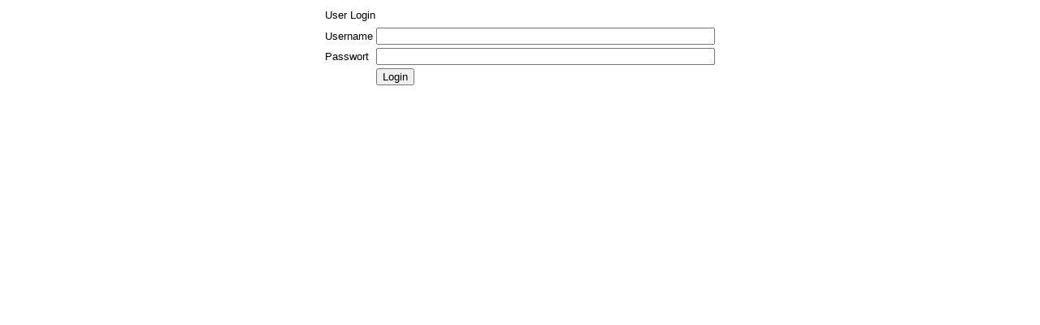

--- FILE ---
content_type: text/html; charset=UTF-8
request_url: http://isha.at/verwaltung/index.php
body_size: 418
content:
<style>
body { color: #black; font-size: 12px; font-family: Verdana, Arial, Helvetica, sans-serif;}
table { color: #black; font-size: 13px; font-family: Verdana, Arial, Helvetica, sans-serif; }
table.a:link { color: #c15d2c; font-size: 13px; font-family: Verdana, Arial, Helvetica, sans-serif; font-weight: normal; font-style: normal; text-decoration: none; }
a:link { color: #c15d2c; font-size: 13px; font-family: Verdana, Arial, Helvetica, sans-serif; font-weight: normal; font-style: normal; text-decoration: none; }
a:visited { color: #c15d2c; font-size: 13px; font-family: Verdana, Arial, Helvetica, sans-serif; font-weight: normal; font-style: normal; text-decoration: none; }
a:hover { color: #ff8800; font-size: 13px; font-family: Verdana, Arial, Helvetica, sans-serif; font-weight: normal; font-style: normal; text-decoration: underline; }
a:active { color: #ff8800; font-size: 13px; font-family: Verdana, Arial, Helvetica, sans-serif; font-weight: normal; font-style: normal; text-decoration: none; }
</style>



<html><head><meta charset=utf8></head>


<form method="post" action="index.php">
<center>
<table>
	<tr>
		<td colspan=2>User Login</td>
	</tr>
	<tr>
		<td colspan=2></td>
	</tr>
	<tr>
		<td>Username</td>
		<td><input type="text" name="username" size="50">
	</tr>
	<tr>
		<td>Passwort</td>
		<td><input type="password" name="password" size="50">
	</tr>
	<tr>
		<td></td>
		<td><input type="submit" name="user_login" value="Login"></td>
</table>
</center>
</form>
</html>